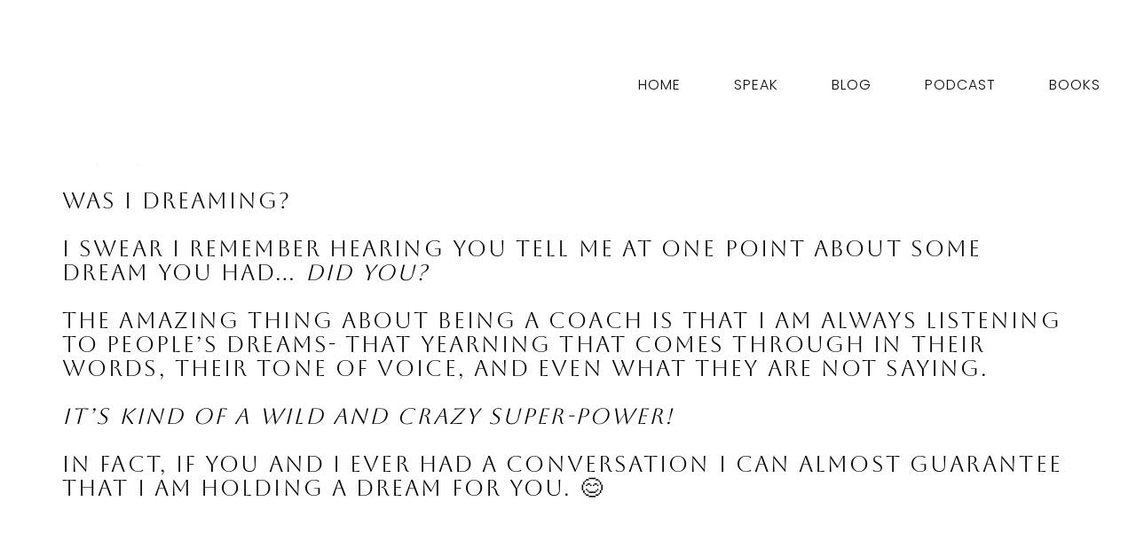

--- FILE ---
content_type: text/html; charset=UTF-8
request_url: https://kate-mckay.com/your-dream-matters/
body_size: 13000
content:
<!DOCTYPE html>
<html lang="en-US">
<head>
	<meta charset="UTF-8" />
	<meta name="viewport" content="width=device-width, initial-scale=1" />
	<link rel="profile" href="http://gmpg.org/xfn/11" />
	<link rel="pingback" href="https://kate-mckay.com/xmlrpc.php" />
	<meta name='robots' content='noindex, nofollow' />

	<!-- This site is optimized with the Yoast SEO plugin v26.7 - https://yoast.com/wordpress/plugins/seo/ -->
	<title>Your Dream Matters - Kate McKay</title>
	<meta property="og:locale" content="en_US" />
	<meta property="og:type" content="article" />
	<meta property="og:title" content="Your Dream Matters - Kate McKay" />
	<meta property="og:description" content="Who is holding your dreams alive? And even more importantly, do you even know what your dreams are?Most people will spend hours on their phone or watching Netflix looking at someone else living out their dreams and spend ZERO time dreaming of their own.Does that sound like you?" />
	<meta property="og:url" content="https://kate-mckay.com/your-dream-matters/" />
	<meta property="og:site_name" content="Kate McKay" />
	<meta property="article:published_time" content="2022-04-04T16:58:02+00:00" />
	<meta property="og:image" content="https://kate-mckay.com/wp-content/uploads/2022/04/marc-olivier-jodoin-TStNU7H4UEE-unsplash.jpg" />
	<meta property="og:image:width" content="2500" />
	<meta property="og:image:height" content="1669" />
	<meta property="og:image:type" content="image/jpeg" />
	<meta name="author" content="Team Collabor8" />
	<meta name="twitter:card" content="summary_large_image" />
	<meta name="twitter:label1" content="Written by" />
	<meta name="twitter:data1" content="Team Collabor8" />
	<meta name="twitter:label2" content="Est. reading time" />
	<meta name="twitter:data2" content="2 minutes" />
	<script type="application/ld+json" class="yoast-schema-graph">{"@context":"https://schema.org","@graph":[{"@type":"Article","@id":"https://kate-mckay.com/your-dream-matters/#article","isPartOf":{"@id":"https://kate-mckay.com/your-dream-matters/"},"author":{"name":"Team Collabor8","@id":"https://kate-mckay.com/#/schema/person/3bac4d1cc13047b9d5024f7ef7df699d"},"headline":"Your Dream Matters","datePublished":"2022-04-04T16:58:02+00:00","mainEntityOfPage":{"@id":"https://kate-mckay.com/your-dream-matters/"},"wordCount":385,"commentCount":0,"publisher":{"@id":"https://kate-mckay.com/#organization"},"image":{"@id":"https://kate-mckay.com/your-dream-matters/#primaryimage"},"thumbnailUrl":"https://kate-mckay.com/wp-content/uploads/2022/04/marc-olivier-jodoin-TStNU7H4UEE-unsplash.jpg","articleSection":["BREAKTHROUGH"],"inLanguage":"en-US","potentialAction":[{"@type":"CommentAction","name":"Comment","target":["https://kate-mckay.com/your-dream-matters/#respond"]}]},{"@type":"WebPage","@id":"https://kate-mckay.com/your-dream-matters/","url":"https://kate-mckay.com/your-dream-matters/","name":"Your Dream Matters - Kate McKay","isPartOf":{"@id":"https://kate-mckay.com/#website"},"primaryImageOfPage":{"@id":"https://kate-mckay.com/your-dream-matters/#primaryimage"},"image":{"@id":"https://kate-mckay.com/your-dream-matters/#primaryimage"},"thumbnailUrl":"https://kate-mckay.com/wp-content/uploads/2022/04/marc-olivier-jodoin-TStNU7H4UEE-unsplash.jpg","datePublished":"2022-04-04T16:58:02+00:00","breadcrumb":{"@id":"https://kate-mckay.com/your-dream-matters/#breadcrumb"},"inLanguage":"en-US","potentialAction":[{"@type":"ReadAction","target":["https://kate-mckay.com/your-dream-matters/"]}]},{"@type":"ImageObject","inLanguage":"en-US","@id":"https://kate-mckay.com/your-dream-matters/#primaryimage","url":"https://kate-mckay.com/wp-content/uploads/2022/04/marc-olivier-jodoin-TStNU7H4UEE-unsplash.jpg","contentUrl":"https://kate-mckay.com/wp-content/uploads/2022/04/marc-olivier-jodoin-TStNU7H4UEE-unsplash.jpg","width":2500,"height":1669,"caption":"exc-624b062c7cbea44f19afeca5"},{"@type":"BreadcrumbList","@id":"https://kate-mckay.com/your-dream-matters/#breadcrumb","itemListElement":[{"@type":"ListItem","position":1,"name":"Home","item":"https://kate-mckay.com/"},{"@type":"ListItem","position":2,"name":"Your Dream Matters"}]},{"@type":"WebSite","@id":"https://kate-mckay.com/#website","url":"https://kate-mckay.com/","name":"Kate McKay","description":"Master The Agility Mindset","publisher":{"@id":"https://kate-mckay.com/#organization"},"potentialAction":[{"@type":"SearchAction","target":{"@type":"EntryPoint","urlTemplate":"https://kate-mckay.com/?s={search_term_string}"},"query-input":{"@type":"PropertyValueSpecification","valueRequired":true,"valueName":"search_term_string"}}],"inLanguage":"en-US"},{"@type":"Organization","@id":"https://kate-mckay.com/#organization","name":"Kate McKay","url":"https://kate-mckay.com/","logo":{"@type":"ImageObject","inLanguage":"en-US","@id":"https://kate-mckay.com/#/schema/logo/image/","url":"https://kate-mckay.com/wp-content/uploads/2025/08/Untitled-design-scaled.png","contentUrl":"https://kate-mckay.com/wp-content/uploads/2025/08/Untitled-design-scaled.png","width":2560,"height":896,"caption":"Kate McKay"},"image":{"@id":"https://kate-mckay.com/#/schema/logo/image/"}},{"@type":"Person","@id":"https://kate-mckay.com/#/schema/person/3bac4d1cc13047b9d5024f7ef7df699d","name":"Team Collabor8","image":{"@type":"ImageObject","inLanguage":"en-US","@id":"https://kate-mckay.com/#/schema/person/image/","url":"https://secure.gravatar.com/avatar/f2a20dd258cc56b46f45576a1876bd4d16f684613ef834647aee273ea22e9004?s=96&d=mm&r=g","contentUrl":"https://secure.gravatar.com/avatar/f2a20dd258cc56b46f45576a1876bd4d16f684613ef834647aee273ea22e9004?s=96&d=mm&r=g","caption":"Team Collabor8"},"url":"https://kate-mckay.com/author/teamcollabor8va-com/"}]}</script>
	<!-- / Yoast SEO plugin. -->


<link rel="alternate" type="application/rss+xml" title="Kate McKay &raquo; Feed" href="https://kate-mckay.com/feed/" />
<link rel="alternate" type="application/rss+xml" title="Kate McKay &raquo; Comments Feed" href="https://kate-mckay.com/comments/feed/" />
<link rel="alternate" type="application/rss+xml" title="Kate McKay &raquo; Your Dream Matters Comments Feed" href="https://kate-mckay.com/your-dream-matters/feed/" />
<link rel="alternate" title="oEmbed (JSON)" type="application/json+oembed" href="https://kate-mckay.com/wp-json/oembed/1.0/embed?url=https%3A%2F%2Fkate-mckay.com%2Fyour-dream-matters%2F" />
<link rel="alternate" title="oEmbed (XML)" type="text/xml+oembed" href="https://kate-mckay.com/wp-json/oembed/1.0/embed?url=https%3A%2F%2Fkate-mckay.com%2Fyour-dream-matters%2F&#038;format=xml" />
<style id='wp-img-auto-sizes-contain-inline-css'>
img:is([sizes=auto i],[sizes^="auto," i]){contain-intrinsic-size:3000px 1500px}
/*# sourceURL=wp-img-auto-sizes-contain-inline-css */
</style>
<link rel='stylesheet' id='hfe-widgets-style-css' href='https://kate-mckay.com/wp-content/plugins/header-footer-elementor/inc/widgets-css/frontend.css?ver=2.8.1' media='all' />
<style id='wp-emoji-styles-inline-css'>

	img.wp-smiley, img.emoji {
		display: inline !important;
		border: none !important;
		box-shadow: none !important;
		height: 1em !important;
		width: 1em !important;
		margin: 0 0.07em !important;
		vertical-align: -0.1em !important;
		background: none !important;
		padding: 0 !important;
	}
/*# sourceURL=wp-emoji-styles-inline-css */
</style>
<link rel='stylesheet' id='wp-block-library-css' href='https://kate-mckay.com/wp-includes/css/dist/block-library/style.min.css?ver=6.9' media='all' />
<style id='classic-theme-styles-inline-css'>
/*! This file is auto-generated */
.wp-block-button__link{color:#fff;background-color:#32373c;border-radius:9999px;box-shadow:none;text-decoration:none;padding:calc(.667em + 2px) calc(1.333em + 2px);font-size:1.125em}.wp-block-file__button{background:#32373c;color:#fff;text-decoration:none}
/*# sourceURL=/wp-includes/css/classic-themes.min.css */
</style>
<link rel='stylesheet' id='wp-components-css' href='https://kate-mckay.com/wp-includes/css/dist/components/style.min.css?ver=6.9' media='all' />
<link rel='stylesheet' id='wp-preferences-css' href='https://kate-mckay.com/wp-includes/css/dist/preferences/style.min.css?ver=6.9' media='all' />
<link rel='stylesheet' id='wp-block-editor-css' href='https://kate-mckay.com/wp-includes/css/dist/block-editor/style.min.css?ver=6.9' media='all' />
<link rel='stylesheet' id='popup-maker-block-library-style-css' href='https://kate-mckay.com/wp-content/plugins/popup-maker/dist/packages/block-library-style.css?ver=dbea705cfafe089d65f1' media='all' />
<style id='global-styles-inline-css'>
:root{--wp--preset--aspect-ratio--square: 1;--wp--preset--aspect-ratio--4-3: 4/3;--wp--preset--aspect-ratio--3-4: 3/4;--wp--preset--aspect-ratio--3-2: 3/2;--wp--preset--aspect-ratio--2-3: 2/3;--wp--preset--aspect-ratio--16-9: 16/9;--wp--preset--aspect-ratio--9-16: 9/16;--wp--preset--color--black: #000000;--wp--preset--color--cyan-bluish-gray: #abb8c3;--wp--preset--color--white: #ffffff;--wp--preset--color--pale-pink: #f78da7;--wp--preset--color--vivid-red: #cf2e2e;--wp--preset--color--luminous-vivid-orange: #ff6900;--wp--preset--color--luminous-vivid-amber: #fcb900;--wp--preset--color--light-green-cyan: #7bdcb5;--wp--preset--color--vivid-green-cyan: #00d084;--wp--preset--color--pale-cyan-blue: #8ed1fc;--wp--preset--color--vivid-cyan-blue: #0693e3;--wp--preset--color--vivid-purple: #9b51e0;--wp--preset--gradient--vivid-cyan-blue-to-vivid-purple: linear-gradient(135deg,rgb(6,147,227) 0%,rgb(155,81,224) 100%);--wp--preset--gradient--light-green-cyan-to-vivid-green-cyan: linear-gradient(135deg,rgb(122,220,180) 0%,rgb(0,208,130) 100%);--wp--preset--gradient--luminous-vivid-amber-to-luminous-vivid-orange: linear-gradient(135deg,rgb(252,185,0) 0%,rgb(255,105,0) 100%);--wp--preset--gradient--luminous-vivid-orange-to-vivid-red: linear-gradient(135deg,rgb(255,105,0) 0%,rgb(207,46,46) 100%);--wp--preset--gradient--very-light-gray-to-cyan-bluish-gray: linear-gradient(135deg,rgb(238,238,238) 0%,rgb(169,184,195) 100%);--wp--preset--gradient--cool-to-warm-spectrum: linear-gradient(135deg,rgb(74,234,220) 0%,rgb(151,120,209) 20%,rgb(207,42,186) 40%,rgb(238,44,130) 60%,rgb(251,105,98) 80%,rgb(254,248,76) 100%);--wp--preset--gradient--blush-light-purple: linear-gradient(135deg,rgb(255,206,236) 0%,rgb(152,150,240) 100%);--wp--preset--gradient--blush-bordeaux: linear-gradient(135deg,rgb(254,205,165) 0%,rgb(254,45,45) 50%,rgb(107,0,62) 100%);--wp--preset--gradient--luminous-dusk: linear-gradient(135deg,rgb(255,203,112) 0%,rgb(199,81,192) 50%,rgb(65,88,208) 100%);--wp--preset--gradient--pale-ocean: linear-gradient(135deg,rgb(255,245,203) 0%,rgb(182,227,212) 50%,rgb(51,167,181) 100%);--wp--preset--gradient--electric-grass: linear-gradient(135deg,rgb(202,248,128) 0%,rgb(113,206,126) 100%);--wp--preset--gradient--midnight: linear-gradient(135deg,rgb(2,3,129) 0%,rgb(40,116,252) 100%);--wp--preset--font-size--small: 13px;--wp--preset--font-size--medium: 20px;--wp--preset--font-size--large: 36px;--wp--preset--font-size--x-large: 42px;--wp--preset--spacing--20: 0.44rem;--wp--preset--spacing--30: 0.67rem;--wp--preset--spacing--40: 1rem;--wp--preset--spacing--50: 1.5rem;--wp--preset--spacing--60: 2.25rem;--wp--preset--spacing--70: 3.38rem;--wp--preset--spacing--80: 5.06rem;--wp--preset--shadow--natural: 6px 6px 9px rgba(0, 0, 0, 0.2);--wp--preset--shadow--deep: 12px 12px 50px rgba(0, 0, 0, 0.4);--wp--preset--shadow--sharp: 6px 6px 0px rgba(0, 0, 0, 0.2);--wp--preset--shadow--outlined: 6px 6px 0px -3px rgb(255, 255, 255), 6px 6px rgb(0, 0, 0);--wp--preset--shadow--crisp: 6px 6px 0px rgb(0, 0, 0);}:where(.is-layout-flex){gap: 0.5em;}:where(.is-layout-grid){gap: 0.5em;}body .is-layout-flex{display: flex;}.is-layout-flex{flex-wrap: wrap;align-items: center;}.is-layout-flex > :is(*, div){margin: 0;}body .is-layout-grid{display: grid;}.is-layout-grid > :is(*, div){margin: 0;}:where(.wp-block-columns.is-layout-flex){gap: 2em;}:where(.wp-block-columns.is-layout-grid){gap: 2em;}:where(.wp-block-post-template.is-layout-flex){gap: 1.25em;}:where(.wp-block-post-template.is-layout-grid){gap: 1.25em;}.has-black-color{color: var(--wp--preset--color--black) !important;}.has-cyan-bluish-gray-color{color: var(--wp--preset--color--cyan-bluish-gray) !important;}.has-white-color{color: var(--wp--preset--color--white) !important;}.has-pale-pink-color{color: var(--wp--preset--color--pale-pink) !important;}.has-vivid-red-color{color: var(--wp--preset--color--vivid-red) !important;}.has-luminous-vivid-orange-color{color: var(--wp--preset--color--luminous-vivid-orange) !important;}.has-luminous-vivid-amber-color{color: var(--wp--preset--color--luminous-vivid-amber) !important;}.has-light-green-cyan-color{color: var(--wp--preset--color--light-green-cyan) !important;}.has-vivid-green-cyan-color{color: var(--wp--preset--color--vivid-green-cyan) !important;}.has-pale-cyan-blue-color{color: var(--wp--preset--color--pale-cyan-blue) !important;}.has-vivid-cyan-blue-color{color: var(--wp--preset--color--vivid-cyan-blue) !important;}.has-vivid-purple-color{color: var(--wp--preset--color--vivid-purple) !important;}.has-black-background-color{background-color: var(--wp--preset--color--black) !important;}.has-cyan-bluish-gray-background-color{background-color: var(--wp--preset--color--cyan-bluish-gray) !important;}.has-white-background-color{background-color: var(--wp--preset--color--white) !important;}.has-pale-pink-background-color{background-color: var(--wp--preset--color--pale-pink) !important;}.has-vivid-red-background-color{background-color: var(--wp--preset--color--vivid-red) !important;}.has-luminous-vivid-orange-background-color{background-color: var(--wp--preset--color--luminous-vivid-orange) !important;}.has-luminous-vivid-amber-background-color{background-color: var(--wp--preset--color--luminous-vivid-amber) !important;}.has-light-green-cyan-background-color{background-color: var(--wp--preset--color--light-green-cyan) !important;}.has-vivid-green-cyan-background-color{background-color: var(--wp--preset--color--vivid-green-cyan) !important;}.has-pale-cyan-blue-background-color{background-color: var(--wp--preset--color--pale-cyan-blue) !important;}.has-vivid-cyan-blue-background-color{background-color: var(--wp--preset--color--vivid-cyan-blue) !important;}.has-vivid-purple-background-color{background-color: var(--wp--preset--color--vivid-purple) !important;}.has-black-border-color{border-color: var(--wp--preset--color--black) !important;}.has-cyan-bluish-gray-border-color{border-color: var(--wp--preset--color--cyan-bluish-gray) !important;}.has-white-border-color{border-color: var(--wp--preset--color--white) !important;}.has-pale-pink-border-color{border-color: var(--wp--preset--color--pale-pink) !important;}.has-vivid-red-border-color{border-color: var(--wp--preset--color--vivid-red) !important;}.has-luminous-vivid-orange-border-color{border-color: var(--wp--preset--color--luminous-vivid-orange) !important;}.has-luminous-vivid-amber-border-color{border-color: var(--wp--preset--color--luminous-vivid-amber) !important;}.has-light-green-cyan-border-color{border-color: var(--wp--preset--color--light-green-cyan) !important;}.has-vivid-green-cyan-border-color{border-color: var(--wp--preset--color--vivid-green-cyan) !important;}.has-pale-cyan-blue-border-color{border-color: var(--wp--preset--color--pale-cyan-blue) !important;}.has-vivid-cyan-blue-border-color{border-color: var(--wp--preset--color--vivid-cyan-blue) !important;}.has-vivid-purple-border-color{border-color: var(--wp--preset--color--vivid-purple) !important;}.has-vivid-cyan-blue-to-vivid-purple-gradient-background{background: var(--wp--preset--gradient--vivid-cyan-blue-to-vivid-purple) !important;}.has-light-green-cyan-to-vivid-green-cyan-gradient-background{background: var(--wp--preset--gradient--light-green-cyan-to-vivid-green-cyan) !important;}.has-luminous-vivid-amber-to-luminous-vivid-orange-gradient-background{background: var(--wp--preset--gradient--luminous-vivid-amber-to-luminous-vivid-orange) !important;}.has-luminous-vivid-orange-to-vivid-red-gradient-background{background: var(--wp--preset--gradient--luminous-vivid-orange-to-vivid-red) !important;}.has-very-light-gray-to-cyan-bluish-gray-gradient-background{background: var(--wp--preset--gradient--very-light-gray-to-cyan-bluish-gray) !important;}.has-cool-to-warm-spectrum-gradient-background{background: var(--wp--preset--gradient--cool-to-warm-spectrum) !important;}.has-blush-light-purple-gradient-background{background: var(--wp--preset--gradient--blush-light-purple) !important;}.has-blush-bordeaux-gradient-background{background: var(--wp--preset--gradient--blush-bordeaux) !important;}.has-luminous-dusk-gradient-background{background: var(--wp--preset--gradient--luminous-dusk) !important;}.has-pale-ocean-gradient-background{background: var(--wp--preset--gradient--pale-ocean) !important;}.has-electric-grass-gradient-background{background: var(--wp--preset--gradient--electric-grass) !important;}.has-midnight-gradient-background{background: var(--wp--preset--gradient--midnight) !important;}.has-small-font-size{font-size: var(--wp--preset--font-size--small) !important;}.has-medium-font-size{font-size: var(--wp--preset--font-size--medium) !important;}.has-large-font-size{font-size: var(--wp--preset--font-size--large) !important;}.has-x-large-font-size{font-size: var(--wp--preset--font-size--x-large) !important;}
:where(.wp-block-post-template.is-layout-flex){gap: 1.25em;}:where(.wp-block-post-template.is-layout-grid){gap: 1.25em;}
:where(.wp-block-term-template.is-layout-flex){gap: 1.25em;}:where(.wp-block-term-template.is-layout-grid){gap: 1.25em;}
:where(.wp-block-columns.is-layout-flex){gap: 2em;}:where(.wp-block-columns.is-layout-grid){gap: 2em;}
:root :where(.wp-block-pullquote){font-size: 1.5em;line-height: 1.6;}
/*# sourceURL=global-styles-inline-css */
</style>
<link rel='stylesheet' id='inf-font-awesome-css' href='https://kate-mckay.com/wp-content/plugins/blog-designer-pack/assets/css/font-awesome.min.css?ver=4.0.8' media='all' />
<link rel='stylesheet' id='owl-carousel-css' href='https://kate-mckay.com/wp-content/plugins/blog-designer-pack/assets/css/owl.carousel.min.css?ver=4.0.8' media='all' />
<link rel='stylesheet' id='bdpp-public-style-css' href='https://kate-mckay.com/wp-content/plugins/blog-designer-pack/assets/css/bdpp-public.min.css?ver=4.0.8' media='all' />
<link rel='stylesheet' id='contact-form-7-css' href='https://kate-mckay.com/wp-content/plugins/contact-form-7/includes/css/styles.css?ver=6.1.4' media='all' />
<link rel='stylesheet' id='iml_owl_carousel-css' href='https://kate-mckay.com/wp-content/plugins/indeed-my-logos/files/css/owl.carousel.css?ver=6.9' media='all' />
<link rel='stylesheet' id='iml_font-awesome-css' href='https://kate-mckay.com/wp-content/plugins/indeed-my-logos/files/css/font-awesome.min.css' media='all' />
<link rel='stylesheet' id='iml_style_front_end-css' href='https://kate-mckay.com/wp-content/plugins/indeed-my-logos/files/css/style-front_end.css' media='all' />
<link rel='stylesheet' id='elementor-icons-css' href='https://kate-mckay.com/wp-content/plugins/elementor/assets/lib/eicons/css/elementor-icons.min.css?ver=5.45.0' media='all' />
<link rel='stylesheet' id='elementor-frontend-css' href='https://kate-mckay.com/wp-content/uploads/elementor/css/custom-frontend.min.css?ver=1768849362' media='all' />
<link rel='stylesheet' id='elementor-post-5-css' href='https://kate-mckay.com/wp-content/uploads/elementor/css/post-5.css?ver=1768849362' media='all' />
<link rel='stylesheet' id='hfe-style-css' href='https://kate-mckay.com/wp-content/plugins/header-footer-elementor/assets/css/header-footer-elementor.css?ver=2.8.1' media='all' />
<link rel='stylesheet' id='elementor-post-20-css' href='https://kate-mckay.com/wp-content/uploads/elementor/css/post-20.css?ver=1768849362' media='all' />
<link rel='stylesheet' id='elementor-post-33-css' href='https://kate-mckay.com/wp-content/uploads/elementor/css/post-33.css?ver=1768849362' media='all' />
<link rel='stylesheet' id='hello-elementor-css' href='https://kate-mckay.com/wp-content/themes/hello-elementor/style.min.css?ver=3.1.1' media='all' />
<link rel='stylesheet' id='hello-elementor-theme-style-css' href='https://kate-mckay.com/wp-content/themes/hello-elementor/theme.min.css?ver=3.1.1' media='all' />
<link rel='stylesheet' id='hello-elementor-header-footer-css' href='https://kate-mckay.com/wp-content/themes/hello-elementor/header-footer.min.css?ver=3.1.1' media='all' />
<link rel='stylesheet' id='hfe-elementor-icons-css' href='https://kate-mckay.com/wp-content/plugins/elementor/assets/lib/eicons/css/elementor-icons.min.css?ver=5.34.0' media='all' />
<link rel='stylesheet' id='hfe-icons-list-css' href='https://kate-mckay.com/wp-content/plugins/elementor/assets/css/widget-icon-list.min.css?ver=3.24.3' media='all' />
<link rel='stylesheet' id='hfe-social-icons-css' href='https://kate-mckay.com/wp-content/plugins/elementor/assets/css/widget-social-icons.min.css?ver=3.24.0' media='all' />
<link rel='stylesheet' id='hfe-social-share-icons-brands-css' href='https://kate-mckay.com/wp-content/plugins/elementor/assets/lib/font-awesome/css/brands.css?ver=5.15.3' media='all' />
<link rel='stylesheet' id='hfe-social-share-icons-fontawesome-css' href='https://kate-mckay.com/wp-content/plugins/elementor/assets/lib/font-awesome/css/fontawesome.css?ver=5.15.3' media='all' />
<link rel='stylesheet' id='hfe-nav-menu-icons-css' href='https://kate-mckay.com/wp-content/plugins/elementor/assets/lib/font-awesome/css/solid.css?ver=5.15.3' media='all' />
<link rel='stylesheet' id='ekit-widget-styles-css' href='https://kate-mckay.com/wp-content/plugins/elementskit-lite/widgets/init/assets/css/widget-styles.css?ver=3.7.8' media='all' />
<link rel='stylesheet' id='ekit-responsive-css' href='https://kate-mckay.com/wp-content/plugins/elementskit-lite/widgets/init/assets/css/responsive.css?ver=3.7.8' media='all' />
<link rel='stylesheet' id='bootstrap-css' href='https://kate-mckay.com/wp-content/plugins/theme-builder-for-elementor/assets/css/bootstrap.css?ver=1.2.5' media='all' />
<link rel='stylesheet' id='elementor-gf-local-opensans-css' href='https://kate-mckay.com/wp-content/uploads/elementor/google-fonts/css/opensans.css?ver=1754383627' media='all' />
<link rel='stylesheet' id='elementor-gf-local-aboreto-css' href='https://kate-mckay.com/wp-content/uploads/elementor/google-fonts/css/aboreto.css?ver=1754383627' media='all' />
<link rel='stylesheet' id='elementor-gf-local-playfairdisplay-css' href='https://kate-mckay.com/wp-content/uploads/elementor/google-fonts/css/playfairdisplay.css?ver=1754383633' media='all' />
<link rel='stylesheet' id='elementor-gf-local-poppins-css' href='https://kate-mckay.com/wp-content/uploads/elementor/google-fonts/css/poppins.css?ver=1754383638' media='all' />
<link rel='stylesheet' id='elementor-icons-shared-0-css' href='https://kate-mckay.com/wp-content/plugins/elementor/assets/lib/font-awesome/css/fontawesome.min.css?ver=5.15.3' media='all' />
<link rel='stylesheet' id='elementor-icons-fa-solid-css' href='https://kate-mckay.com/wp-content/plugins/elementor/assets/lib/font-awesome/css/solid.min.css?ver=5.15.3' media='all' />
<link rel='stylesheet' id='elementor-icons-fa-regular-css' href='https://kate-mckay.com/wp-content/plugins/elementor/assets/lib/font-awesome/css/regular.min.css?ver=5.15.3' media='all' />
<link rel='stylesheet' id='elementor-icons-ekiticons-css' href='https://kate-mckay.com/wp-content/plugins/elementskit-lite/modules/elementskit-icon-pack/assets/css/ekiticons.css?ver=3.7.8' media='all' />
<link rel='stylesheet' id='elementor-icons-fa-brands-css' href='https://kate-mckay.com/wp-content/plugins/elementor/assets/lib/font-awesome/css/brands.min.css?ver=5.15.3' media='all' />
<script src="https://kate-mckay.com/wp-includes/js/jquery/jquery.min.js?ver=3.7.1" id="jquery-core-js"></script>
<script src="https://kate-mckay.com/wp-includes/js/jquery/jquery-migrate.min.js?ver=3.4.1" id="jquery-migrate-js"></script>
<script id="jquery-js-after">
!function($){"use strict";$(document).ready(function(){$(this).scrollTop()>100&&$(".hfe-scroll-to-top-wrap").removeClass("hfe-scroll-to-top-hide"),$(window).scroll(function(){$(this).scrollTop()<100?$(".hfe-scroll-to-top-wrap").fadeOut(300):$(".hfe-scroll-to-top-wrap").fadeIn(300)}),$(".hfe-scroll-to-top-wrap").on("click",function(){$("html, body").animate({scrollTop:0},300);return!1})})}(jQuery);
!function($){'use strict';$(document).ready(function(){var bar=$('.hfe-reading-progress-bar');if(!bar.length)return;$(window).on('scroll',function(){var s=$(window).scrollTop(),d=$(document).height()-$(window).height(),p=d? s/d*100:0;bar.css('width',p+'%')});});}(jQuery);
//# sourceURL=jquery-js-after
</script>
<script src="https://kate-mckay.com/wp-content/plugins/indeed-my-logos/files/js/owl.carousel.js" id="iml_owl_carousel-js"></script>
<script src="https://kate-mckay.com/wp-content/plugins/indeed-my-logos/files/js/isotope.pkgd.min.js" id="iml_jquery_isotope-js"></script>
<script src="https://kate-mckay.com/wp-content/plugins/indeed-my-logos/files/js/public.js" id="indeed-my-logos-js-js"></script>
<link rel="https://api.w.org/" href="https://kate-mckay.com/wp-json/" /><link rel="alternate" title="JSON" type="application/json" href="https://kate-mckay.com/wp-json/wp/v2/posts/2383" /><link rel="EditURI" type="application/rsd+xml" title="RSD" href="https://kate-mckay.com/xmlrpc.php?rsd" />

<link rel='shortlink' href='https://kate-mckay.com/?p=2383' />
<meta name="cdp-version" content="1.5.0" />		<style type="text/css">.pp-podcast {opacity: 0;}</style>
		<meta name="description" content="Who is holding your dreams alive? And even more importantly, do you even know what your dreams are?Most people will spend hours on their phone or watching Netflix looking at someone else living out their dreams and spend ZERO time dreaming of their own.Does that sound like you?">
<meta name="generator" content="Elementor 3.34.1; features: additional_custom_breakpoints; settings: css_print_method-external, google_font-enabled, font_display-auto">
			<style>
				.e-con.e-parent:nth-of-type(n+4):not(.e-lazyloaded):not(.e-no-lazyload),
				.e-con.e-parent:nth-of-type(n+4):not(.e-lazyloaded):not(.e-no-lazyload) * {
					background-image: none !important;
				}
				@media screen and (max-height: 1024px) {
					.e-con.e-parent:nth-of-type(n+3):not(.e-lazyloaded):not(.e-no-lazyload),
					.e-con.e-parent:nth-of-type(n+3):not(.e-lazyloaded):not(.e-no-lazyload) * {
						background-image: none !important;
					}
				}
				@media screen and (max-height: 640px) {
					.e-con.e-parent:nth-of-type(n+2):not(.e-lazyloaded):not(.e-no-lazyload),
					.e-con.e-parent:nth-of-type(n+2):not(.e-lazyloaded):not(.e-no-lazyload) * {
						background-image: none !important;
					}
				}
			</style>
			<link rel="icon" href="https://kate-mckay.com/wp-content/uploads/2022/09/logo-kate-1-1.png" sizes="32x32" />
<link rel="icon" href="https://kate-mckay.com/wp-content/uploads/2022/09/logo-kate-1-1.png" sizes="192x192" />
<link rel="apple-touch-icon" href="https://kate-mckay.com/wp-content/uploads/2022/09/logo-kate-1-1.png" />
<meta name="msapplication-TileImage" content="https://kate-mckay.com/wp-content/uploads/2022/09/logo-kate-1-1.png" />
</head>

<body class="wp-singular post-template-default single single-post postid-2383 single-format-standard wp-custom-logo wp-theme-hello-elementor ehf-header ehf-footer ehf-template-hello-elementor ehf-stylesheet-hello-elementor elementor-default elementor-kit-5">
<div id="page" class="hfeed site">

		<header id="masthead" itemscope="itemscope" itemtype="https://schema.org/WPHeader">
			<p class="main-title bhf-hidden" itemprop="headline"><a href="https://kate-mckay.com" title="Kate McKay" rel="home">Kate McKay</a></p>
					<div data-elementor-type="wp-post" data-elementor-id="20" class="elementor elementor-20">
						<section class="elementor-section elementor-top-section elementor-element elementor-element-8ad1efa elementor-section-content-middle top-header elementor-section-boxed elementor-section-height-default elementor-section-height-default" data-id="8ad1efa" data-element_type="section">
						<div class="elementor-container elementor-column-gap-default">
					<div class="elementor-column elementor-col-50 elementor-top-column elementor-element elementor-element-994b14d" data-id="994b14d" data-element_type="column">
			<div class="elementor-widget-wrap">
							</div>
		</div>
				<div class="elementor-column elementor-col-50 elementor-top-column elementor-element elementor-element-f943a75" data-id="f943a75" data-element_type="column">
			<div class="elementor-widget-wrap elementor-element-populated">
						<div class="elementor-element elementor-element-4283b1b hfe-nav-menu__align-right menu-right-head hfe-submenu-icon-arrow hfe-submenu-animation-none hfe-link-redirect-child hfe-nav-menu__breakpoint-tablet elementor-widget elementor-widget-navigation-menu" data-id="4283b1b" data-element_type="widget" data-settings="{&quot;padding_horizontal_menu_item&quot;:{&quot;unit&quot;:&quot;px&quot;,&quot;size&quot;:30,&quot;sizes&quot;:[]},&quot;padding_vertical_menu_item&quot;:{&quot;unit&quot;:&quot;px&quot;,&quot;size&quot;:16,&quot;sizes&quot;:[]},&quot;padding_horizontal_menu_item_laptop&quot;:{&quot;unit&quot;:&quot;px&quot;,&quot;size&quot;:&quot;&quot;,&quot;sizes&quot;:[]},&quot;padding_horizontal_menu_item_tablet&quot;:{&quot;unit&quot;:&quot;px&quot;,&quot;size&quot;:&quot;&quot;,&quot;sizes&quot;:[]},&quot;padding_horizontal_menu_item_mobile&quot;:{&quot;unit&quot;:&quot;px&quot;,&quot;size&quot;:&quot;&quot;,&quot;sizes&quot;:[]},&quot;padding_vertical_menu_item_laptop&quot;:{&quot;unit&quot;:&quot;px&quot;,&quot;size&quot;:&quot;&quot;,&quot;sizes&quot;:[]},&quot;padding_vertical_menu_item_tablet&quot;:{&quot;unit&quot;:&quot;px&quot;,&quot;size&quot;:&quot;&quot;,&quot;sizes&quot;:[]},&quot;padding_vertical_menu_item_mobile&quot;:{&quot;unit&quot;:&quot;px&quot;,&quot;size&quot;:&quot;&quot;,&quot;sizes&quot;:[]},&quot;menu_space_between&quot;:{&quot;unit&quot;:&quot;px&quot;,&quot;size&quot;:&quot;&quot;,&quot;sizes&quot;:[]},&quot;menu_space_between_laptop&quot;:{&quot;unit&quot;:&quot;px&quot;,&quot;size&quot;:&quot;&quot;,&quot;sizes&quot;:[]},&quot;menu_space_between_tablet&quot;:{&quot;unit&quot;:&quot;px&quot;,&quot;size&quot;:&quot;&quot;,&quot;sizes&quot;:[]},&quot;menu_space_between_mobile&quot;:{&quot;unit&quot;:&quot;px&quot;,&quot;size&quot;:&quot;&quot;,&quot;sizes&quot;:[]},&quot;menu_row_space&quot;:{&quot;unit&quot;:&quot;px&quot;,&quot;size&quot;:&quot;&quot;,&quot;sizes&quot;:[]},&quot;menu_row_space_laptop&quot;:{&quot;unit&quot;:&quot;px&quot;,&quot;size&quot;:&quot;&quot;,&quot;sizes&quot;:[]},&quot;menu_row_space_tablet&quot;:{&quot;unit&quot;:&quot;px&quot;,&quot;size&quot;:&quot;&quot;,&quot;sizes&quot;:[]},&quot;menu_row_space_mobile&quot;:{&quot;unit&quot;:&quot;px&quot;,&quot;size&quot;:&quot;&quot;,&quot;sizes&quot;:[]},&quot;dropdown_border_radius&quot;:{&quot;unit&quot;:&quot;px&quot;,&quot;top&quot;:&quot;&quot;,&quot;right&quot;:&quot;&quot;,&quot;bottom&quot;:&quot;&quot;,&quot;left&quot;:&quot;&quot;,&quot;isLinked&quot;:true},&quot;dropdown_border_radius_laptop&quot;:{&quot;unit&quot;:&quot;px&quot;,&quot;top&quot;:&quot;&quot;,&quot;right&quot;:&quot;&quot;,&quot;bottom&quot;:&quot;&quot;,&quot;left&quot;:&quot;&quot;,&quot;isLinked&quot;:true},&quot;dropdown_border_radius_tablet&quot;:{&quot;unit&quot;:&quot;px&quot;,&quot;top&quot;:&quot;&quot;,&quot;right&quot;:&quot;&quot;,&quot;bottom&quot;:&quot;&quot;,&quot;left&quot;:&quot;&quot;,&quot;isLinked&quot;:true},&quot;dropdown_border_radius_mobile&quot;:{&quot;unit&quot;:&quot;px&quot;,&quot;top&quot;:&quot;&quot;,&quot;right&quot;:&quot;&quot;,&quot;bottom&quot;:&quot;&quot;,&quot;left&quot;:&quot;&quot;,&quot;isLinked&quot;:true},&quot;width_dropdown_item&quot;:{&quot;unit&quot;:&quot;px&quot;,&quot;size&quot;:&quot;220&quot;,&quot;sizes&quot;:[]},&quot;width_dropdown_item_laptop&quot;:{&quot;unit&quot;:&quot;px&quot;,&quot;size&quot;:&quot;&quot;,&quot;sizes&quot;:[]},&quot;width_dropdown_item_tablet&quot;:{&quot;unit&quot;:&quot;px&quot;,&quot;size&quot;:&quot;&quot;,&quot;sizes&quot;:[]},&quot;width_dropdown_item_mobile&quot;:{&quot;unit&quot;:&quot;px&quot;,&quot;size&quot;:&quot;&quot;,&quot;sizes&quot;:[]},&quot;padding_horizontal_dropdown_item&quot;:{&quot;unit&quot;:&quot;px&quot;,&quot;size&quot;:&quot;&quot;,&quot;sizes&quot;:[]},&quot;padding_horizontal_dropdown_item_laptop&quot;:{&quot;unit&quot;:&quot;px&quot;,&quot;size&quot;:&quot;&quot;,&quot;sizes&quot;:[]},&quot;padding_horizontal_dropdown_item_tablet&quot;:{&quot;unit&quot;:&quot;px&quot;,&quot;size&quot;:&quot;&quot;,&quot;sizes&quot;:[]},&quot;padding_horizontal_dropdown_item_mobile&quot;:{&quot;unit&quot;:&quot;px&quot;,&quot;size&quot;:&quot;&quot;,&quot;sizes&quot;:[]},&quot;padding_vertical_dropdown_item&quot;:{&quot;unit&quot;:&quot;px&quot;,&quot;size&quot;:15,&quot;sizes&quot;:[]},&quot;padding_vertical_dropdown_item_laptop&quot;:{&quot;unit&quot;:&quot;px&quot;,&quot;size&quot;:&quot;&quot;,&quot;sizes&quot;:[]},&quot;padding_vertical_dropdown_item_tablet&quot;:{&quot;unit&quot;:&quot;px&quot;,&quot;size&quot;:&quot;&quot;,&quot;sizes&quot;:[]},&quot;padding_vertical_dropdown_item_mobile&quot;:{&quot;unit&quot;:&quot;px&quot;,&quot;size&quot;:&quot;&quot;,&quot;sizes&quot;:[]},&quot;distance_from_menu&quot;:{&quot;unit&quot;:&quot;px&quot;,&quot;size&quot;:&quot;&quot;,&quot;sizes&quot;:[]},&quot;distance_from_menu_laptop&quot;:{&quot;unit&quot;:&quot;px&quot;,&quot;size&quot;:&quot;&quot;,&quot;sizes&quot;:[]},&quot;distance_from_menu_tablet&quot;:{&quot;unit&quot;:&quot;px&quot;,&quot;size&quot;:&quot;&quot;,&quot;sizes&quot;:[]},&quot;distance_from_menu_mobile&quot;:{&quot;unit&quot;:&quot;px&quot;,&quot;size&quot;:&quot;&quot;,&quot;sizes&quot;:[]},&quot;toggle_size&quot;:{&quot;unit&quot;:&quot;px&quot;,&quot;size&quot;:&quot;&quot;,&quot;sizes&quot;:[]},&quot;toggle_size_laptop&quot;:{&quot;unit&quot;:&quot;px&quot;,&quot;size&quot;:&quot;&quot;,&quot;sizes&quot;:[]},&quot;toggle_size_tablet&quot;:{&quot;unit&quot;:&quot;px&quot;,&quot;size&quot;:&quot;&quot;,&quot;sizes&quot;:[]},&quot;toggle_size_mobile&quot;:{&quot;unit&quot;:&quot;px&quot;,&quot;size&quot;:&quot;&quot;,&quot;sizes&quot;:[]},&quot;toggle_border_width&quot;:{&quot;unit&quot;:&quot;px&quot;,&quot;size&quot;:&quot;&quot;,&quot;sizes&quot;:[]},&quot;toggle_border_width_laptop&quot;:{&quot;unit&quot;:&quot;px&quot;,&quot;size&quot;:&quot;&quot;,&quot;sizes&quot;:[]},&quot;toggle_border_width_tablet&quot;:{&quot;unit&quot;:&quot;px&quot;,&quot;size&quot;:&quot;&quot;,&quot;sizes&quot;:[]},&quot;toggle_border_width_mobile&quot;:{&quot;unit&quot;:&quot;px&quot;,&quot;size&quot;:&quot;&quot;,&quot;sizes&quot;:[]},&quot;toggle_border_radius&quot;:{&quot;unit&quot;:&quot;px&quot;,&quot;size&quot;:&quot;&quot;,&quot;sizes&quot;:[]},&quot;toggle_border_radius_laptop&quot;:{&quot;unit&quot;:&quot;px&quot;,&quot;size&quot;:&quot;&quot;,&quot;sizes&quot;:[]},&quot;toggle_border_radius_tablet&quot;:{&quot;unit&quot;:&quot;px&quot;,&quot;size&quot;:&quot;&quot;,&quot;sizes&quot;:[]},&quot;toggle_border_radius_mobile&quot;:{&quot;unit&quot;:&quot;px&quot;,&quot;size&quot;:&quot;&quot;,&quot;sizes&quot;:[]}}" data-widget_type="navigation-menu.default">
				<div class="elementor-widget-container">
								<div class="hfe-nav-menu hfe-layout-horizontal hfe-nav-menu-layout horizontal hfe-pointer__none" data-layout="horizontal">
				<div role="button" class="hfe-nav-menu__toggle elementor-clickable" tabindex="0" aria-label="Menu Toggle">
					<span class="screen-reader-text">Menu</span>
					<div class="hfe-nav-menu-icon">
						<i aria-hidden="true"  class="fas fa-align-justify"></i>					</div>
				</div>
				<nav class="hfe-nav-menu__layout-horizontal hfe-nav-menu__submenu-arrow" data-toggle-icon="&lt;i aria-hidden=&quot;true&quot; tabindex=&quot;0&quot; class=&quot;fas fa-align-justify&quot;&gt;&lt;/i&gt;" data-close-icon="&lt;i aria-hidden=&quot;true&quot; tabindex=&quot;0&quot; class=&quot;far fa-window-close&quot;&gt;&lt;/i&gt;" data-full-width="yes">
					<ul id="menu-1-4283b1b" class="hfe-nav-menu"><li id="menu-item-26" class="menu-item menu-item-type-post_type menu-item-object-page menu-item-home parent hfe-creative-menu"><a href="https://kate-mckay.com/" class = "hfe-menu-item">Home</a></li>
<li id="menu-item-3711" class="menu-item menu-item-type-post_type menu-item-object-page parent hfe-creative-menu"><a href="https://kate-mckay.com/speak/" class = "hfe-menu-item">Speak</a></li>
<li id="menu-item-2643" class="menu-item menu-item-type-post_type menu-item-object-page parent hfe-creative-menu"><a href="https://kate-mckay.com/blog/" class = "hfe-menu-item">Blog</a></li>
<li id="menu-item-2229" class="menu-item menu-item-type-post_type menu-item-object-page parent hfe-creative-menu"><a href="https://kate-mckay.com/podcast/" class = "hfe-menu-item">Podcast</a></li>
<li id="menu-item-23" class="menu-item menu-item-type-post_type menu-item-object-page parent hfe-creative-menu"><a href="https://kate-mckay.com/book/" class = "hfe-menu-item">Books</a></li>
</ul> 
				</nav>
			</div>
							</div>
				</div>
					</div>
		</div>
					</div>
		</section>
				</div>
				</header>

	
<main id="content" class="site-main post-2383 post type-post status-publish format-standard has-post-thumbnail hentry category-breakthrough">

			<div class="page-header">
			<h1 class="entry-title">Your Dream Matters</h1>		</div>
	
	<div class="page-content">
		<p class="" style="white-space:pre-wrap;">Was I dreaming?</p>
<p class="" data-rte-preserve-empty="true" style="white-space:pre-wrap;">
<p class="" style="white-space:pre-wrap;">I swear I remember hearing you tell me at one point about some dream you had&#8230; <strong><em>Did you?</em></strong></p>
<p class="" data-rte-preserve-empty="true" style="white-space:pre-wrap;">
<p class="" style="white-space:pre-wrap;">The amazing thing about being a coach is that I am always listening to people’s dreams- that yearning that comes through in their words, their tone of voice, and even what they are not saying.</p>
<p class="" data-rte-preserve-empty="true" style="white-space:pre-wrap;">
<p class="" style="white-space:pre-wrap;"><strong><em>It&#8217;s kind of a wild and crazy super-power!</em></strong></p>
<p class="" data-rte-preserve-empty="true" style="white-space:pre-wrap;">
<p class="" style="white-space:pre-wrap;">In fact, if you and I ever had a conversation I can almost guarantee that I am holding a dream for you. 😊</p>
<div
        class="
          image-block-outer-wrapper
          layout-caption-below
          design-layout-inline
          combination-animation-none
          individual-animation-none
          individual-text-animation-none
        "
        data-test="image-block-inline-outer-wrapper"
    ></p>
<figure
            class="
              sqs-block-image-figure
              intrinsic
            "
            style="max-width:6016px;"
        ></p>
<div
              
              
              class="image-block-wrapper"
              data-animation-role="image"
              
  

          ></p>
<div class="sqs-image-shape-container-element
              
          
        
              has-aspect-ratio
            " style="
                position: relative;
                
                  padding-bottom:66.75531768798828%;
                
                overflow: hidden;
              "
              ></p>
<p>                  <noscript><img decoding="async" src="https://images.squarespace-cdn.com/content/v1/5f47b6555f44e01a650c35a5/04f373c7-4d6b-4887-848e-7433874dfdc7/marc-olivier-jodoin-TStNU7H4UEE-unsplash.jpg" alt="" /></noscript><img decoding="async" class="thumb-image" src="https://images.squarespace-cdn.com/content/v1/5f47b6555f44e01a650c35a5/04f373c7-4d6b-4887-848e-7433874dfdc7/marc-olivier-jodoin-TStNU7H4UEE-unsplash.jpg" data-image="https://images.squarespace-cdn.com/content/v1/5f47b6555f44e01a650c35a5/04f373c7-4d6b-4887-848e-7433874dfdc7/marc-olivier-jodoin-TStNU7H4UEE-unsplash.jpg" data-image-dimensions="6016x4016" data-image-focal-point="0.5,0.5" alt="" data-load="false" data-image-id="624b0b69b43b6e2dbb2f1280" data-type="image" /></p></div>
</p></div>
</figure></div>
<p class="" style="white-space:pre-wrap;">I remember when my dear friend Kathy was diagnosed with cancer and was giving a valiant effort to do all she could to LIVE, I asked her one day while we sipped tea: <strong><em>“Kath, am I still holding that dream for you that you are going to South America to help the people there with their eye care so that you can save peoples vision and help those that don’t have the resources to get the care they need?”</em></strong> Her response was a resolute <strong><em>“Yes!”</em></strong></p>
<p class="" data-rte-preserve-empty="true" style="white-space:pre-wrap;">
<p class="" style="white-space:pre-wrap;">And you better believe I held that dream for her through her dying day and still continue to carry that dream and passion for my dear friend through the donation I make through Doctors Without Borders. Because <strong>her dream matters,</strong> darn it. <strong>She mattered.</strong></p>
<p class="" style="white-space:pre-wrap;"><strong>And so does yours.</strong></p>
<p class="" style="white-space:pre-wrap;">
<p class="" style="white-space:pre-wrap;">Who is holding your dreams alive? And even more importantly, <strong>do you even know what your dreams are?</strong></p>
<p class="" style="white-space:pre-wrap;">
<p class="" style="white-space:pre-wrap;">Most people will spend hours on their phone or watching Netflix looking at someone else living out their dreams and spend ZERO time dreaming of their own.</p>
<div
        class="
          image-block-outer-wrapper
          layout-caption-below
          design-layout-inline
          combination-animation-none
          individual-animation-none
          individual-text-animation-none
        "
        data-test="image-block-inline-outer-wrapper"
    ></p>
<figure
            class="
              sqs-block-image-figure
              intrinsic
            "
            style="max-width:2500px;"
        ></p>
<div
              
              
              class="image-block-wrapper"
              data-animation-role="image"
              
  

          ></p>
<div class="sqs-image-shape-container-element
              
          
        
              has-aspect-ratio
            " style="
                position: relative;
                
                  padding-bottom:66.68000030517578%;
                
                overflow: hidden;
              "
              ></p>
<p>                  <noscript><img decoding="async" src="https://images.squarespace-cdn.com/content/v1/5f47b6555f44e01a650c35a5/1649091454474-KQVLNPS2VXJRDUAA80XN/unsplash-image-PpYOQgsZDM4.jpg" alt="" /></noscript><img decoding="async" class="thumb-image" src="https://images.squarespace-cdn.com/content/v1/5f47b6555f44e01a650c35a5/1649091454474-KQVLNPS2VXJRDUAA80XN/unsplash-image-PpYOQgsZDM4.jpg" data-image="https://images.squarespace-cdn.com/content/v1/5f47b6555f44e01a650c35a5/1649091454474-KQVLNPS2VXJRDUAA80XN/unsplash-image-PpYOQgsZDM4.jpg" data-image-dimensions="2500x1667" data-image-focal-point="0.5,0.5" alt="" data-load="false" data-image-id="624b237e65d3355654709a54" data-type="image" /></p></div>
</p></div>
</figure></div>
<p class="" style="white-space:pre-wrap;"><strong>Does that sound like you?</strong></p>
<p class="" style="white-space:pre-wrap;">
<p class="" style="white-space:pre-wrap;">If so, I am here to help.</p>
<p class="" data-rte-preserve-empty="true" style="white-space:pre-wrap;">
<p class="" style="white-space:pre-wrap;">I have opportunities to offer you so you can&nbsp;<strong>start taking action to live more fully into the life you know your heart desires</strong>.&nbsp;New programs coming soon!</p>
<p class="" style="white-space:pre-wrap;">&nbsp;</p>
<p class="" style="white-space:pre-wrap;"><strong>I want to hold that dream for you.</strong>&nbsp;And if necessary, nudge, cajole and humor you to its fruition. It is my life’s passion; it is my DREAM and I am speaking it into you.</p>
<p class="" style="white-space:pre-wrap;">&nbsp;</p>
<h1 style="white-space:pre-wrap;"><strong>Your time is now. Don’t let your dreams die within you. The world needs what you have to give.</strong></h1>
<p class="" style="white-space:pre-wrap;">&nbsp;</p>
<p class="" style="white-space:pre-wrap;">I am here cheering you on&#8230;</p>
<div
        class="
          image-block-outer-wrapper
          layout-caption-below
          design-layout-inline
          combination-animation-none
          individual-animation-none
          individual-text-animation-none
        "
        data-test="image-block-inline-outer-wrapper"
    ></p>
<figure
            class="
              sqs-block-image-figure
              intrinsic
            "
            style="max-width:2366px;"
        ></p>
<div
              
              
              class="image-block-wrapper"
              data-animation-role="image"
              
  

          ></p>
<div class="sqs-image-shape-container-element
              
          
        
              has-aspect-ratio
            " style="
                position: relative;
                
                  padding-bottom:32.755706787109375%;
                
                overflow: hidden;
              "
              ></p>
<p>                  <noscript><img decoding="async" src="https://images.squarespace-cdn.com/content/v1/5f47b6555f44e01a650c35a5/06ce2dd0-1e0d-4331-9a23-989bac6248aa/New+Kate+McKay+Logo.png" alt="" /></noscript><img decoding="async" class="thumb-image" src="https://images.squarespace-cdn.com/content/v1/5f47b6555f44e01a650c35a5/06ce2dd0-1e0d-4331-9a23-989bac6248aa/New+Kate+McKay+Logo.png" data-image="https://images.squarespace-cdn.com/content/v1/5f47b6555f44e01a650c35a5/06ce2dd0-1e0d-4331-9a23-989bac6248aa/New+Kate+McKay+Logo.png" data-image-dimensions="2366x775" data-image-focal-point="0.5,0.5" alt="" data-load="false" data-image-id="624b062c7cbea44f19afeca3" data-type="image" /></p></div>
</p></div>
</figure></div>
<p>&nbsp;</p>
<p class="" style="white-space:pre-wrap;"><strong>High-Performance Coach</strong></p>
<div
  class="sqs-block-button-container sqs-block-button-container--left"
  data-animation-role="button"
  data-alignment="left"
  data-button-size="large"
  data-button-type="secondary"
><br />
  <a
    href="https://calendly.com/katemckay/strategic-call-with-kate-mckay"
    class="sqs-block-button-element--large sqs-button-element--secondary sqs-block-button-element"
    
  ><br />
    Book a Strategic Call<br />
  </a>
</div>

		
			</div>

	<section id="comments" class="comments-area">

	
		<div id="respond" class="comment-respond">
		<h2 id="reply-title" class="comment-reply-title">Leave a Reply <small><a rel="nofollow" id="cancel-comment-reply-link" href="/your-dream-matters/#respond" style="display:none;">Cancel reply</a></small></h2><form action="https://kate-mckay.com/wp-comments-post.php" method="post" id="commentform" class="comment-form"><p class="comment-notes"><span id="email-notes">Your email address will not be published.</span> <span class="required-field-message">Required fields are marked <span class="required">*</span></span></p><p class="comment-form-comment"><label for="comment">Comment <span class="required">*</span></label> <textarea id="comment" name="comment" cols="45" rows="8" maxlength="65525" required></textarea></p><p class="comment-form-author"><label for="author">Name <span class="required">*</span></label> <input id="author" name="author" type="text" value="" size="30" maxlength="245" autocomplete="name" required /></p>
<p class="comment-form-email"><label for="email">Email <span class="required">*</span></label> <input id="email" name="email" type="email" value="" size="30" maxlength="100" aria-describedby="email-notes" autocomplete="email" required /></p>
<p class="comment-form-url"><label for="url">Website</label> <input id="url" name="url" type="url" value="" size="30" maxlength="200" autocomplete="url" /></p>
<p class="comment-form-cookies-consent"><input id="wp-comment-cookies-consent" name="wp-comment-cookies-consent" type="checkbox" value="yes" /> <label for="wp-comment-cookies-consent">Save my name, email, and website in this browser for the next time I comment.</label></p>
<p class="form-submit"><input name="submit" type="submit" id="submit" class="submit" value="Post Comment" /> <input type='hidden' name='comment_post_ID' value='2383' id='comment_post_ID' />
<input type='hidden' name='comment_parent' id='comment_parent' value='0' />
</p></form>	</div><!-- #respond -->
	
</section>

</main>

	
		<footer itemtype="https://schema.org/WPFooter" itemscope="itemscope" id="colophon" role="contentinfo">
			<div class='footer-width-fixer'>		<div data-elementor-type="wp-post" data-elementor-id="33" class="elementor elementor-33">
						<section class="elementor-section elementor-top-section elementor-element elementor-element-badf408 elementor-section-full_width elementor-section-height-default elementor-section-height-default" data-id="badf408" data-element_type="section">
						<div class="elementor-container elementor-column-gap-no">
					<div class="elementor-column elementor-col-25 elementor-top-column elementor-element elementor-element-9f8b368" data-id="9f8b368" data-element_type="column">
			<div class="elementor-widget-wrap elementor-element-populated">
						<div class="elementor-element elementor-element-e6c6073 elementor-widget elementor-widget-image" data-id="e6c6073" data-element_type="widget" data-widget_type="image.default">
				<div class="elementor-widget-container">
															<img width="1080" height="1080" src="https://kate-mckay.com/wp-content/uploads/2022/09/KATEE-1.png" class="attachment-full size-full wp-image-5419" alt="" srcset="https://kate-mckay.com/wp-content/uploads/2022/09/KATEE-1.png 1080w, https://kate-mckay.com/wp-content/uploads/2022/09/KATEE-1-300x300.png 300w, https://kate-mckay.com/wp-content/uploads/2022/09/KATEE-1-1024x1024.png 1024w, https://kate-mckay.com/wp-content/uploads/2022/09/KATEE-1-150x150.png 150w, https://kate-mckay.com/wp-content/uploads/2022/09/KATEE-1-768x768.png 768w" sizes="(max-width: 1080px) 100vw, 1080px" />															</div>
				</div>
					</div>
		</div>
				<div class="elementor-column elementor-col-25 elementor-top-column elementor-element elementor-element-15edd08" data-id="15edd08" data-element_type="column">
			<div class="elementor-widget-wrap elementor-element-populated">
						<div class="elementor-element elementor-element-2ecac37 elementor-widget elementor-widget-image" data-id="2ecac37" data-element_type="widget" data-widget_type="image.default">
				<div class="elementor-widget-container">
															<img width="1080" height="1080" src="https://kate-mckay.com/wp-content/uploads/2022/09/kate-1.png" class="attachment-full size-full wp-image-4141" alt="" srcset="https://kate-mckay.com/wp-content/uploads/2022/09/kate-1.png 1080w, https://kate-mckay.com/wp-content/uploads/2022/09/kate-1-300x300.png 300w, https://kate-mckay.com/wp-content/uploads/2022/09/kate-1-1024x1024.png 1024w, https://kate-mckay.com/wp-content/uploads/2022/09/kate-1-150x150.png 150w, https://kate-mckay.com/wp-content/uploads/2022/09/kate-1-768x768.png 768w" sizes="(max-width: 1080px) 100vw, 1080px" />															</div>
				</div>
					</div>
		</div>
				<div class="elementor-column elementor-col-25 elementor-top-column elementor-element elementor-element-dd682d8" data-id="dd682d8" data-element_type="column">
			<div class="elementor-widget-wrap elementor-element-populated">
						<div class="elementor-element elementor-element-a120e13 elementor-widget elementor-widget-image" data-id="a120e13" data-element_type="widget" data-widget_type="image.default">
				<div class="elementor-widget-container">
															<img width="1024" height="1024" src="https://kate-mckay.com/wp-content/uploads/2022/09/Untitled-design-1-2.png" class="attachment-full size-full wp-image-6075" alt="" srcset="https://kate-mckay.com/wp-content/uploads/2022/09/Untitled-design-1-2.png 1024w, https://kate-mckay.com/wp-content/uploads/2022/09/Untitled-design-1-2-300x300.png 300w, https://kate-mckay.com/wp-content/uploads/2022/09/Untitled-design-1-2-150x150.png 150w, https://kate-mckay.com/wp-content/uploads/2022/09/Untitled-design-1-2-768x768.png 768w" sizes="(max-width: 1024px) 100vw, 1024px" />															</div>
				</div>
					</div>
		</div>
				<div class="elementor-column elementor-col-25 elementor-top-column elementor-element elementor-element-5da7358" data-id="5da7358" data-element_type="column">
			<div class="elementor-widget-wrap elementor-element-populated">
						<div class="elementor-element elementor-element-54a7f92 elementor-widget elementor-widget-image" data-id="54a7f92" data-element_type="widget" data-widget_type="image.default">
				<div class="elementor-widget-container">
															<img width="1080" height="1080" src="https://kate-mckay.com/wp-content/uploads/2022/09/kate-3.png" class="attachment-full size-full wp-image-4143" alt="" srcset="https://kate-mckay.com/wp-content/uploads/2022/09/kate-3.png 1080w, https://kate-mckay.com/wp-content/uploads/2022/09/kate-3-300x300.png 300w, https://kate-mckay.com/wp-content/uploads/2022/09/kate-3-1024x1024.png 1024w, https://kate-mckay.com/wp-content/uploads/2022/09/kate-3-150x150.png 150w, https://kate-mckay.com/wp-content/uploads/2022/09/kate-3-768x768.png 768w" sizes="(max-width: 1080px) 100vw, 1080px" />															</div>
				</div>
					</div>
		</div>
					</div>
		</section>
				<section class="elementor-section elementor-top-section elementor-element elementor-element-d341945 footer-outer elementor-section-boxed elementor-section-height-default elementor-section-height-default" data-id="d341945" data-element_type="section" data-settings="{&quot;background_background&quot;:&quot;classic&quot;}">
						<div class="elementor-container elementor-column-gap-default">
					<div class="elementor-column elementor-col-33 elementor-top-column elementor-element elementor-element-1fc9a3b" data-id="1fc9a3b" data-element_type="column">
			<div class="elementor-widget-wrap">
							</div>
		</div>
				<div class="elementor-column elementor-col-33 elementor-top-column elementor-element elementor-element-1593c11" data-id="1593c11" data-element_type="column">
			<div class="elementor-widget-wrap elementor-element-populated">
						<section class="elementor-section elementor-inner-section elementor-element elementor-element-65d672e elementor-section-full_width footer-social-media elementor-section-height-default elementor-section-height-default" data-id="65d672e" data-element_type="section">
						<div class="elementor-container elementor-column-gap-default">
					<div class="elementor-column elementor-col-100 elementor-inner-column elementor-element elementor-element-13b4ca3" data-id="13b4ca3" data-element_type="column">
			<div class="elementor-widget-wrap elementor-element-populated">
						<div class="elementor-element elementor-element-6accb03 elementor-widget elementor-widget-elementskit-social-media" data-id="6accb03" data-element_type="widget" data-widget_type="elementskit-social-media.default">
				<div class="elementor-widget-container">
					<div class="ekit-wid-con" >			 <ul class="ekit_social_media">
														<li class="elementor-repeater-item-0958ea5">
					    <a
						href="https://www.facebook.com/iamkatemckay/" target="_blank" aria-label="Facebook" class="facebook" >
							
							<i aria-hidden="true" class="icon icon-facebook"></i>
                                                                                                            </a>
                    </li>
                    														<li class="elementor-repeater-item-b1f1896">
					    <a
						href="https://twitter.com/Katemckay18" target="_blank" aria-label="Twitter" class="twitter" >
							
							<i aria-hidden="true" class="icon icon-twitter"></i>
                                                                                                            </a>
                    </li>
                    														<li class="elementor-repeater-item-0020d17">
					    <a
						href="https://www.youtube.com/user/katesmckay" target="_blank" aria-label="Youtube" class="youtube" >
							
							<i aria-hidden="true" class="fab fa-youtube"></i>
                                                                                                            </a>
                    </li>
                    														<li class="elementor-repeater-item-08f8a16">
					    <a
						href="https://www.linkedin.com/in/katemckaycoach/" target="_blank" aria-label="LinkedIn" class="linkedin" >
							
							<i aria-hidden="true" class="icon icon-linkedin"></i>
                                                                                                            </a>
                    </li>
                    							</ul>
		</div>				</div>
				</div>
					</div>
		</div>
					</div>
		</section>
				<section class="elementor-section elementor-inner-section elementor-element elementor-element-c9e64e5 elementor-section-full_width copy-right-txt elementor-section-height-default elementor-section-height-default" data-id="c9e64e5" data-element_type="section">
						<div class="elementor-container elementor-column-gap-default">
					<div class="elementor-column elementor-col-100 elementor-inner-column elementor-element elementor-element-f80bba4" data-id="f80bba4" data-element_type="column">
			<div class="elementor-widget-wrap elementor-element-populated">
						<div class="elementor-element elementor-element-9a25526 font-aktiv copy-right-copy elementor-widget elementor-widget-text-editor" data-id="9a25526" data-element_type="widget" data-widget_type="text-editor.default">
				<div class="elementor-widget-container">
									<p>© COPYRIGHT 2024 Siena Strategy Partners LLC</p>								</div>
				</div>
					</div>
		</div>
					</div>
		</section>
					</div>
		</div>
				<div class="elementor-column elementor-col-33 elementor-top-column elementor-element elementor-element-e6eee15" data-id="e6eee15" data-element_type="column">
			<div class="elementor-widget-wrap">
							</div>
		</div>
					</div>
		</section>
				</div>
		</div>		</footer>
	</div><!-- #page -->
<script type="speculationrules">
{"prefetch":[{"source":"document","where":{"and":[{"href_matches":"/*"},{"not":{"href_matches":["/wp-*.php","/wp-admin/*","/wp-content/uploads/*","/wp-content/*","/wp-content/plugins/*","/wp-content/themes/hello-elementor/*","/*\\?(.+)"]}},{"not":{"selector_matches":"a[rel~=\"nofollow\"]"}},{"not":{"selector_matches":".no-prefetch, .no-prefetch a"}}]},"eagerness":"conservative"}]}
</script>
		<style type="text/css"></style>
					<script>
				const lazyloadRunObserver = () => {
					const lazyloadBackgrounds = document.querySelectorAll( `.e-con.e-parent:not(.e-lazyloaded)` );
					const lazyloadBackgroundObserver = new IntersectionObserver( ( entries ) => {
						entries.forEach( ( entry ) => {
							if ( entry.isIntersecting ) {
								let lazyloadBackground = entry.target;
								if( lazyloadBackground ) {
									lazyloadBackground.classList.add( 'e-lazyloaded' );
								}
								lazyloadBackgroundObserver.unobserve( entry.target );
							}
						});
					}, { rootMargin: '200px 0px 200px 0px' } );
					lazyloadBackgrounds.forEach( ( lazyloadBackground ) => {
						lazyloadBackgroundObserver.observe( lazyloadBackground );
					} );
				};
				const events = [
					'DOMContentLoaded',
					'elementor/lazyload/observe',
				];
				events.forEach( ( event ) => {
					document.addEventListener( event, lazyloadRunObserver );
				} );
			</script>
			<script src="https://kate-mckay.com/wp-includes/js/dist/hooks.min.js?ver=dd5603f07f9220ed27f1" id="wp-hooks-js"></script>
<script src="https://kate-mckay.com/wp-includes/js/dist/i18n.min.js?ver=c26c3dc7bed366793375" id="wp-i18n-js"></script>
<script id="wp-i18n-js-after">
wp.i18n.setLocaleData( { 'text direction\u0004ltr': [ 'ltr' ] } );
//# sourceURL=wp-i18n-js-after
</script>
<script src="https://kate-mckay.com/wp-content/plugins/contact-form-7/includes/swv/js/index.js?ver=6.1.4" id="swv-js"></script>
<script id="contact-form-7-js-before">
var wpcf7 = {
    "api": {
        "root": "https:\/\/kate-mckay.com\/wp-json\/",
        "namespace": "contact-form-7\/v1"
    },
    "cached": 1
};
//# sourceURL=contact-form-7-js-before
</script>
<script src="https://kate-mckay.com/wp-content/plugins/contact-form-7/includes/js/index.js?ver=6.1.4" id="contact-form-7-js"></script>
<script src="https://kate-mckay.com/wp-content/themes/hello-elementor/assets/js/hello-frontend.min.js?ver=3.1.1" id="hello-theme-frontend-js"></script>
<script src="https://kate-mckay.com/wp-content/plugins/elementskit-lite/libs/framework/assets/js/frontend-script.js?ver=3.7.8" id="elementskit-framework-js-frontend-js"></script>
<script id="elementskit-framework-js-frontend-js-after">
		var elementskit = {
			resturl: 'https://kate-mckay.com/wp-json/elementskit/v1/',
		}

		
//# sourceURL=elementskit-framework-js-frontend-js-after
</script>
<script src="https://kate-mckay.com/wp-content/plugins/elementskit-lite/widgets/init/assets/js/widget-scripts.js?ver=3.7.8" id="ekit-widget-scripts-js"></script>
<script src="https://kate-mckay.com/wp-content/plugins/header-footer-elementor/inc/js/frontend.js?ver=2.8.1" id="hfe-frontend-js-js"></script>
<script src="https://kate-mckay.com/wp-content/plugins/elementor/assets/js/webpack.runtime.min.js?ver=3.34.1" id="elementor-webpack-runtime-js"></script>
<script src="https://kate-mckay.com/wp-content/plugins/elementor/assets/js/frontend-modules.min.js?ver=3.34.1" id="elementor-frontend-modules-js"></script>
<script src="https://kate-mckay.com/wp-includes/js/jquery/ui/core.min.js?ver=1.13.3" id="jquery-ui-core-js"></script>
<script id="elementor-frontend-js-before">
var elementorFrontendConfig = {"environmentMode":{"edit":false,"wpPreview":false,"isScriptDebug":false},"i18n":{"shareOnFacebook":"Share on Facebook","shareOnTwitter":"Share on Twitter","pinIt":"Pin it","download":"Download","downloadImage":"Download image","fullscreen":"Fullscreen","zoom":"Zoom","share":"Share","playVideo":"Play Video","previous":"Previous","next":"Next","close":"Close","a11yCarouselPrevSlideMessage":"Previous slide","a11yCarouselNextSlideMessage":"Next slide","a11yCarouselFirstSlideMessage":"This is the first slide","a11yCarouselLastSlideMessage":"This is the last slide","a11yCarouselPaginationBulletMessage":"Go to slide"},"is_rtl":false,"breakpoints":{"xs":0,"sm":480,"md":768,"lg":1025,"xl":1440,"xxl":1600},"responsive":{"breakpoints":{"mobile":{"label":"Mobile Portrait","value":767,"default_value":767,"direction":"max","is_enabled":true},"mobile_extra":{"label":"Mobile Landscape","value":880,"default_value":880,"direction":"max","is_enabled":false},"tablet":{"label":"Tablet Portrait","value":1024,"default_value":1024,"direction":"max","is_enabled":true},"tablet_extra":{"label":"Tablet Landscape","value":1200,"default_value":1200,"direction":"max","is_enabled":false},"laptop":{"label":"Laptop","value":1600,"default_value":1366,"direction":"max","is_enabled":true},"widescreen":{"label":"Widescreen","value":2400,"default_value":2400,"direction":"min","is_enabled":false}},"hasCustomBreakpoints":true},"version":"3.34.1","is_static":false,"experimentalFeatures":{"additional_custom_breakpoints":true,"hello-theme-header-footer":true,"home_screen":true,"global_classes_should_enforce_capabilities":true,"e_variables":true,"cloud-library":true,"e_opt_in_v4_page":true,"e_interactions":true,"import-export-customization":true},"urls":{"assets":"https:\/\/kate-mckay.com\/wp-content\/plugins\/elementor\/assets\/","ajaxurl":"https:\/\/kate-mckay.com\/wp-admin\/admin-ajax.php","uploadUrl":"https:\/\/kate-mckay.com\/wp-content\/uploads"},"nonces":{"floatingButtonsClickTracking":"8cb24bb589"},"swiperClass":"swiper","settings":{"page":[],"editorPreferences":[]},"kit":{"active_breakpoints":["viewport_mobile","viewport_tablet","viewport_laptop"],"viewport_laptop":1600,"global_image_lightbox":"yes","lightbox_enable_counter":"yes","lightbox_enable_fullscreen":"yes","lightbox_enable_zoom":"yes","lightbox_enable_share":"yes","lightbox_title_src":"title","lightbox_description_src":"description","hello_header_logo_type":"logo","hello_header_menu_layout":"horizontal","hello_footer_logo_type":"logo"},"post":{"id":2383,"title":"Your%20Dream%20Matters%20-%20Kate%20McKay","excerpt":"<p class=\"\">Who is holding your dreams alive? And even more importantly, <strong>do you even know what your dreams are?<\/strong><\/p><p class=\"\">Most people will spend hours on their phone or watching Netflix looking at someone else living out their dreams and spend ZERO time dreaming of their own.<\/p><p class=\"\"><strong>Does that sound like you?<\/strong><\/p>","featuredImage":"https:\/\/kate-mckay.com\/wp-content\/uploads\/2022\/04\/marc-olivier-jodoin-TStNU7H4UEE-unsplash-1024x684.jpg"}};
//# sourceURL=elementor-frontend-js-before
</script>
<script src="https://kate-mckay.com/wp-content/plugins/elementor/assets/js/frontend.min.js?ver=3.34.1" id="elementor-frontend-js"></script>
<script src="https://kate-mckay.com/wp-includes/js/comment-reply.min.js?ver=6.9" id="comment-reply-js" async data-wp-strategy="async" fetchpriority="low"></script>
<script src="https://kate-mckay.com/wp-content/plugins/elementskit-lite/widgets/init/assets/js/animate-circle.min.js?ver=3.7.8" id="animate-circle-js"></script>
<script id="elementskit-elementor-js-extra">
var ekit_config = {"ajaxurl":"https://kate-mckay.com/wp-admin/admin-ajax.php","nonce":"40a4fafefc"};
//# sourceURL=elementskit-elementor-js-extra
</script>
<script src="https://kate-mckay.com/wp-content/plugins/elementskit-lite/widgets/init/assets/js/elementor.js?ver=3.7.8" id="elementskit-elementor-js"></script>
<script id="wp-emoji-settings" type="application/json">
{"baseUrl":"https://s.w.org/images/core/emoji/17.0.2/72x72/","ext":".png","svgUrl":"https://s.w.org/images/core/emoji/17.0.2/svg/","svgExt":".svg","source":{"concatemoji":"https://kate-mckay.com/wp-includes/js/wp-emoji-release.min.js?ver=6.9"}}
</script>
<script type="module">
/*! This file is auto-generated */
const a=JSON.parse(document.getElementById("wp-emoji-settings").textContent),o=(window._wpemojiSettings=a,"wpEmojiSettingsSupports"),s=["flag","emoji"];function i(e){try{var t={supportTests:e,timestamp:(new Date).valueOf()};sessionStorage.setItem(o,JSON.stringify(t))}catch(e){}}function c(e,t,n){e.clearRect(0,0,e.canvas.width,e.canvas.height),e.fillText(t,0,0);t=new Uint32Array(e.getImageData(0,0,e.canvas.width,e.canvas.height).data);e.clearRect(0,0,e.canvas.width,e.canvas.height),e.fillText(n,0,0);const a=new Uint32Array(e.getImageData(0,0,e.canvas.width,e.canvas.height).data);return t.every((e,t)=>e===a[t])}function p(e,t){e.clearRect(0,0,e.canvas.width,e.canvas.height),e.fillText(t,0,0);var n=e.getImageData(16,16,1,1);for(let e=0;e<n.data.length;e++)if(0!==n.data[e])return!1;return!0}function u(e,t,n,a){switch(t){case"flag":return n(e,"\ud83c\udff3\ufe0f\u200d\u26a7\ufe0f","\ud83c\udff3\ufe0f\u200b\u26a7\ufe0f")?!1:!n(e,"\ud83c\udde8\ud83c\uddf6","\ud83c\udde8\u200b\ud83c\uddf6")&&!n(e,"\ud83c\udff4\udb40\udc67\udb40\udc62\udb40\udc65\udb40\udc6e\udb40\udc67\udb40\udc7f","\ud83c\udff4\u200b\udb40\udc67\u200b\udb40\udc62\u200b\udb40\udc65\u200b\udb40\udc6e\u200b\udb40\udc67\u200b\udb40\udc7f");case"emoji":return!a(e,"\ud83e\u1fac8")}return!1}function f(e,t,n,a){let r;const o=(r="undefined"!=typeof WorkerGlobalScope&&self instanceof WorkerGlobalScope?new OffscreenCanvas(300,150):document.createElement("canvas")).getContext("2d",{willReadFrequently:!0}),s=(o.textBaseline="top",o.font="600 32px Arial",{});return e.forEach(e=>{s[e]=t(o,e,n,a)}),s}function r(e){var t=document.createElement("script");t.src=e,t.defer=!0,document.head.appendChild(t)}a.supports={everything:!0,everythingExceptFlag:!0},new Promise(t=>{let n=function(){try{var e=JSON.parse(sessionStorage.getItem(o));if("object"==typeof e&&"number"==typeof e.timestamp&&(new Date).valueOf()<e.timestamp+604800&&"object"==typeof e.supportTests)return e.supportTests}catch(e){}return null}();if(!n){if("undefined"!=typeof Worker&&"undefined"!=typeof OffscreenCanvas&&"undefined"!=typeof URL&&URL.createObjectURL&&"undefined"!=typeof Blob)try{var e="postMessage("+f.toString()+"("+[JSON.stringify(s),u.toString(),c.toString(),p.toString()].join(",")+"));",a=new Blob([e],{type:"text/javascript"});const r=new Worker(URL.createObjectURL(a),{name:"wpTestEmojiSupports"});return void(r.onmessage=e=>{i(n=e.data),r.terminate(),t(n)})}catch(e){}i(n=f(s,u,c,p))}t(n)}).then(e=>{for(const n in e)a.supports[n]=e[n],a.supports.everything=a.supports.everything&&a.supports[n],"flag"!==n&&(a.supports.everythingExceptFlag=a.supports.everythingExceptFlag&&a.supports[n]);var t;a.supports.everythingExceptFlag=a.supports.everythingExceptFlag&&!a.supports.flag,a.supports.everything||((t=a.source||{}).concatemoji?r(t.concatemoji):t.wpemoji&&t.twemoji&&(r(t.twemoji),r(t.wpemoji)))});
//# sourceURL=https://kate-mckay.com/wp-includes/js/wp-emoji-loader.min.js
</script>

		</body>
</html> 


--- FILE ---
content_type: text/css
request_url: https://kate-mckay.com/wp-content/uploads/elementor/css/post-5.css?ver=1768849362
body_size: 592
content:
.elementor-kit-5{--e-global-color-primary:#6EC1E4;--e-global-color-secondary:#54595F;--e-global-color-text:#7A7A7A;--e-global-color-accent:#61CE70;--e-global-typography-primary-font-family:"Open Sans";--e-global-typography-primary-font-size:25px;--e-global-typography-primary-font-weight:200;--e-global-typography-primary-text-transform:none;--e-global-typography-primary-font-style:normal;--e-global-typography-primary-line-height:49px;--e-global-typography-primary-letter-spacing:1.5px;--e-global-typography-primary-word-spacing:8px;--e-global-typography-secondary-font-weight:300;--e-global-typography-text-font-size:18px;--e-global-typography-text-font-weight:300;--e-global-typography-accent-font-weight:400;color:#000000;font-family:"Aboreto", Sans-serif;font-size:10px;font-weight:200;font-style:normal;line-height:27px;letter-spacing:0.1px;}.elementor-kit-5 button,.elementor-kit-5 input[type="button"],.elementor-kit-5 input[type="submit"],.elementor-kit-5 .elementor-button{background-color:#2F2E2D;font-family:"Poppins", Sans-serif;font-size:16px;font-weight:500;letter-spacing:1px;border-radius:0px 0px 0px 0px;padding:24px 33px 24px 33px;}.elementor-kit-5 button:hover,.elementor-kit-5 button:focus,.elementor-kit-5 input[type="button"]:hover,.elementor-kit-5 input[type="button"]:focus,.elementor-kit-5 input[type="submit"]:hover,.elementor-kit-5 input[type="submit"]:focus,.elementor-kit-5 .elementor-button:hover,.elementor-kit-5 .elementor-button:focus{background-color:#2F2E2D;}.elementor-kit-5 p{margin-block-end:0px;}.elementor-kit-5 a{color:#000000;font-family:"Playfair Display", Sans-serif;font-size:25px;font-weight:normal;line-height:1px;letter-spacing:-1.9px;}.elementor-kit-5 h1{color:#000000;font-family:"Open Sans", Sans-serif;font-size:1px;font-weight:200;text-transform:none;font-style:normal;text-decoration:none;line-height:23px;letter-spacing:7.2px;word-spacing:0px;}.elementor-kit-5 h2{color:#000000;font-size:40px;font-weight:200;line-height:45px;letter-spacing:1.4px;}.elementor-kit-5 h3{color:#000000;font-size:1px;font-weight:200;line-height:1px;letter-spacing:-0.2px;}.elementor-kit-5 h4{color:#000000;font-size:1px;text-transform:none;}.elementor-kit-5 h5{color:#000000;}.elementor-kit-5 h6{color:#000000;text-transform:none;}.elementor-kit-5 img{border-radius:0px 0px 0px 0px;}.elementor-section.elementor-section-boxed > .elementor-container{max-width:1140px;}.e-con{--container-max-width:1140px;}.elementor-widget:not(:last-child){margin-block-end:20px;}.elementor-element{--widgets-spacing:20px 20px;--widgets-spacing-row:20px;--widgets-spacing-column:20px;}{}h2.entry-title{display:var(--page-title-display);}.site-header .site-branding{flex-direction:column;align-items:stretch;}.site-header{padding-inline-end:0px;padding-inline-start:0px;}.site-header .site-branding .site-logo img{width:0px;max-width:0px;}.site-header .site-navigation .menu li{font-size:21px;}.site-footer .site-branding{flex-direction:column;align-items:stretch;}@media(max-width:1600px){.elementor-kit-5{font-size:25px;letter-spacing:2.1px;}}@media(max-width:1024px){.elementor-section.elementor-section-boxed > .elementor-container{max-width:1024px;}.e-con{--container-max-width:1024px;}}@media(max-width:767px){.elementor-kit-5 p{margin-block-end:0px;}.elementor-kit-5 h1{font-size:16px;letter-spacing:4.4px;}.elementor-kit-5 h2{letter-spacing:10px;}.elementor-section.elementor-section-boxed > .elementor-container{max-width:600px;}.e-con{--container-max-width:600px;}.site-footer .site-branding{gap:0px;}}

--- FILE ---
content_type: text/css
request_url: https://kate-mckay.com/wp-content/uploads/elementor/css/post-20.css?ver=1768849362
body_size: 797
content:
.elementor-20 .elementor-element.elementor-element-8ad1efa > .elementor-container > .elementor-column > .elementor-widget-wrap{align-content:center;align-items:center;}.elementor-20 .elementor-element.elementor-element-8ad1efa > .elementor-container{max-width:1550px;}.elementor-20 .elementor-element.elementor-element-8ad1efa{padding:45px 0px 20px 0px;}.elementor-widget-navigation-menu .menu-item a.hfe-menu-item.elementor-button{background-color:var( --e-global-color-accent );font-weight:var( --e-global-typography-accent-font-weight );}.elementor-widget-navigation-menu .menu-item a.hfe-menu-item.elementor-button:hover{background-color:var( --e-global-color-accent );}.elementor-widget-navigation-menu a.hfe-menu-item, .elementor-widget-navigation-menu a.hfe-sub-menu-item{font-family:var( --e-global-typography-primary-font-family ), Sans-serif;font-size:var( --e-global-typography-primary-font-size );font-weight:var( --e-global-typography-primary-font-weight );text-transform:var( --e-global-typography-primary-text-transform );font-style:var( --e-global-typography-primary-font-style );line-height:var( --e-global-typography-primary-line-height );letter-spacing:var( --e-global-typography-primary-letter-spacing );word-spacing:var( --e-global-typography-primary-word-spacing );}.elementor-widget-navigation-menu .menu-item a.hfe-menu-item, .elementor-widget-navigation-menu .sub-menu a.hfe-sub-menu-item{color:var( --e-global-color-text );}.elementor-widget-navigation-menu .menu-item a.hfe-menu-item:hover,
								.elementor-widget-navigation-menu .sub-menu a.hfe-sub-menu-item:hover,
								.elementor-widget-navigation-menu .menu-item.current-menu-item a.hfe-menu-item,
								.elementor-widget-navigation-menu .menu-item a.hfe-menu-item.highlighted,
								.elementor-widget-navigation-menu .menu-item a.hfe-menu-item:focus{color:var( --e-global-color-accent );}.elementor-widget-navigation-menu .hfe-nav-menu-layout:not(.hfe-pointer__framed) .menu-item.parent a.hfe-menu-item:before,
								.elementor-widget-navigation-menu .hfe-nav-menu-layout:not(.hfe-pointer__framed) .menu-item.parent a.hfe-menu-item:after{background-color:var( --e-global-color-accent );}.elementor-widget-navigation-menu .hfe-nav-menu-layout:not(.hfe-pointer__framed) .menu-item.parent .sub-menu .hfe-has-submenu-container a:after{background-color:var( --e-global-color-accent );}.elementor-widget-navigation-menu .hfe-pointer__framed .menu-item.parent a.hfe-menu-item:before,
								.elementor-widget-navigation-menu .hfe-pointer__framed .menu-item.parent a.hfe-menu-item:after{border-color:var( --e-global-color-accent );}
							.elementor-widget-navigation-menu .sub-menu li a.hfe-sub-menu-item,
							.elementor-widget-navigation-menu nav.hfe-dropdown li a.hfe-sub-menu-item,
							.elementor-widget-navigation-menu nav.hfe-dropdown li a.hfe-menu-item,
							.elementor-widget-navigation-menu nav.hfe-dropdown-expandible li a.hfe-menu-item,
							.elementor-widget-navigation-menu nav.hfe-dropdown-expandible li a.hfe-sub-menu-item{font-weight:var( --e-global-typography-accent-font-weight );}.elementor-20 .elementor-element.elementor-element-4283b1b .menu-item a.hfe-menu-item{padding-left:30px;padding-right:30px;}.elementor-20 .elementor-element.elementor-element-4283b1b .menu-item a.hfe-sub-menu-item{padding-left:calc( 30px + 20px );padding-right:30px;}.elementor-20 .elementor-element.elementor-element-4283b1b .hfe-nav-menu__layout-vertical .menu-item ul ul a.hfe-sub-menu-item{padding-left:calc( 30px + 40px );padding-right:30px;}.elementor-20 .elementor-element.elementor-element-4283b1b .hfe-nav-menu__layout-vertical .menu-item ul ul ul a.hfe-sub-menu-item{padding-left:calc( 30px + 60px );padding-right:30px;}.elementor-20 .elementor-element.elementor-element-4283b1b .hfe-nav-menu__layout-vertical .menu-item ul ul ul ul a.hfe-sub-menu-item{padding-left:calc( 30px + 80px );padding-right:30px;}.elementor-20 .elementor-element.elementor-element-4283b1b .menu-item a.hfe-menu-item, .elementor-20 .elementor-element.elementor-element-4283b1b .menu-item a.hfe-sub-menu-item{padding-top:16px;padding-bottom:16px;}.elementor-20 .elementor-element.elementor-element-4283b1b ul.sub-menu{width:220px;}.elementor-20 .elementor-element.elementor-element-4283b1b .sub-menu a.hfe-sub-menu-item,
						 .elementor-20 .elementor-element.elementor-element-4283b1b nav.hfe-dropdown li a.hfe-menu-item,
						 .elementor-20 .elementor-element.elementor-element-4283b1b nav.hfe-dropdown li a.hfe-sub-menu-item,
						 .elementor-20 .elementor-element.elementor-element-4283b1b nav.hfe-dropdown-expandible li a.hfe-menu-item,
						 .elementor-20 .elementor-element.elementor-element-4283b1b nav.hfe-dropdown-expandible li a.hfe-sub-menu-item{padding-top:15px;padding-bottom:15px;}.elementor-20 .elementor-element.elementor-element-4283b1b .hfe-nav-menu__toggle{margin:0 auto;}.elementor-20 .elementor-element.elementor-element-4283b1b a.hfe-menu-item, .elementor-20 .elementor-element.elementor-element-4283b1b a.hfe-sub-menu-item{font-family:"Poppins", Sans-serif;font-size:16px;font-weight:300;text-transform:uppercase;letter-spacing:1px;}.elementor-20 .elementor-element.elementor-element-4283b1b .menu-item a.hfe-menu-item, .elementor-20 .elementor-element.elementor-element-4283b1b .sub-menu a.hfe-sub-menu-item{color:#0D0D0D;}.elementor-20 .elementor-element.elementor-element-4283b1b .menu-item a.hfe-menu-item:hover,
								.elementor-20 .elementor-element.elementor-element-4283b1b .sub-menu a.hfe-sub-menu-item:hover,
								.elementor-20 .elementor-element.elementor-element-4283b1b .menu-item.current-menu-item a.hfe-menu-item,
								.elementor-20 .elementor-element.elementor-element-4283b1b .menu-item a.hfe-menu-item.highlighted,
								.elementor-20 .elementor-element.elementor-element-4283b1b .menu-item a.hfe-menu-item:focus{color:#A17307;}.elementor-20 .elementor-element.elementor-element-4283b1b .menu-item.current-menu-item a.hfe-menu-item,
								.elementor-20 .elementor-element.elementor-element-4283b1b .menu-item.current-menu-ancestor a.hfe-menu-item{color:#A17307;}.elementor-20 .elementor-element.elementor-element-4283b1b .sub-menu,
								.elementor-20 .elementor-element.elementor-element-4283b1b nav.hfe-dropdown,
								.elementor-20 .elementor-element.elementor-element-4283b1b nav.hfe-dropdown-expandible,
								.elementor-20 .elementor-element.elementor-element-4283b1b nav.hfe-dropdown .menu-item a.hfe-menu-item,
								.elementor-20 .elementor-element.elementor-element-4283b1b nav.hfe-dropdown .menu-item a.hfe-sub-menu-item{background-color:#fff;}.elementor-20 .elementor-element.elementor-element-4283b1b .sub-menu li.menu-item:not(:last-child),
						.elementor-20 .elementor-element.elementor-element-4283b1b nav.hfe-dropdown li.menu-item:not(:last-child),
						.elementor-20 .elementor-element.elementor-element-4283b1b nav.hfe-dropdown-expandible li.menu-item:not(:last-child){border-bottom-style:solid;border-bottom-color:#c4c4c4;border-bottom-width:1px;}@media(min-width:768px){.elementor-20 .elementor-element.elementor-element-994b14d{width:22.883%;}.elementor-20 .elementor-element.elementor-element-f943a75{width:77.117%;}}@media(max-width:1600px){.elementor-20 .elementor-element.elementor-element-8ad1efa > .elementor-container{max-width:1400px;}.elementor-widget-navigation-menu a.hfe-menu-item, .elementor-widget-navigation-menu a.hfe-sub-menu-item{font-size:var( --e-global-typography-primary-font-size );line-height:var( --e-global-typography-primary-line-height );letter-spacing:var( --e-global-typography-primary-letter-spacing );word-spacing:var( --e-global-typography-primary-word-spacing );}}@media(max-width:1024px){.elementor-20 .elementor-element.elementor-element-8ad1efa{padding:12px 0px 12px 0px;}.elementor-widget-navigation-menu a.hfe-menu-item, .elementor-widget-navigation-menu a.hfe-sub-menu-item{font-size:var( --e-global-typography-primary-font-size );line-height:var( --e-global-typography-primary-line-height );letter-spacing:var( --e-global-typography-primary-letter-spacing );word-spacing:var( --e-global-typography-primary-word-spacing );}}@media(max-width:767px){.elementor-20 .elementor-element.elementor-element-8ad1efa{padding:10px 5px 10px 5px;}.elementor-20 .elementor-element.elementor-element-994b14d{width:78%;}.elementor-20 .elementor-element.elementor-element-994b14d > .elementor-element-populated{margin:0px 0px 0px 0px;--e-column-margin-right:0px;--e-column-margin-left:0px;padding:0px 0px 0px 0px;}.elementor-20 .elementor-element.elementor-element-f943a75{width:22%;}.elementor-20 .elementor-element.elementor-element-f943a75 > .elementor-element-populated{margin:0px 0px 0px 0px;--e-column-margin-right:0px;--e-column-margin-left:0px;padding:0px 0px 0px 0px;}.elementor-widget-navigation-menu a.hfe-menu-item, .elementor-widget-navigation-menu a.hfe-sub-menu-item{font-size:var( --e-global-typography-primary-font-size );line-height:var( --e-global-typography-primary-line-height );letter-spacing:var( --e-global-typography-primary-letter-spacing );word-spacing:var( --e-global-typography-primary-word-spacing );}}

--- FILE ---
content_type: text/css
request_url: https://kate-mckay.com/wp-content/uploads/elementor/css/post-33.css?ver=1768849362
body_size: 663
content:
.elementor-widget-image .widget-image-caption{color:var( --e-global-color-text );font-size:var( --e-global-typography-text-font-size );font-weight:var( --e-global-typography-text-font-weight );}.elementor-33 .elementor-element.elementor-element-e6c6073 > .elementor-widget-container{margin:0px 0px 0px 0px;}.elementor-33 .elementor-element.elementor-element-e6c6073 img{width:100%;max-width:100%;}.elementor-33 .elementor-element.elementor-element-2ecac37 img{width:100%;max-width:100%;}.elementor-33 .elementor-element.elementor-element-a120e13 img{width:100%;max-width:100%;}.elementor-33 .elementor-element.elementor-element-54a7f92 img{width:100%;max-width:100%;}.elementor-33 .elementor-element.elementor-element-d341945:not(.elementor-motion-effects-element-type-background), .elementor-33 .elementor-element.elementor-element-d341945 > .elementor-motion-effects-container > .elementor-motion-effects-layer{background-color:#FFFFFF;}.elementor-33 .elementor-element.elementor-element-d341945 > .elementor-container{max-width:1540px;}.elementor-33 .elementor-element.elementor-element-d341945{transition:background 0.3s, border 0.3s, border-radius 0.3s, box-shadow 0.3s;padding:80px 0px 30px 0px;}.elementor-33 .elementor-element.elementor-element-d341945 > .elementor-background-overlay{transition:background 0.3s, border-radius 0.3s, opacity 0.3s;}.elementor-33 .elementor-element.elementor-element-6accb03 .elementor-repeater-item-0958ea5 > a :is(i, svg){color:#222222;fill:#222222;}.elementor-33 .elementor-element.elementor-element-6accb03 .elementor-repeater-item-0958ea5 > a:hover{background-color:#3B599800;}.elementor-33 .elementor-element.elementor-element-6accb03 .elementor-repeater-item-b1f1896 > a :is(i, svg){color:#222222;fill:#222222;}.elementor-33 .elementor-element.elementor-element-6accb03 .elementor-repeater-item-b1f1896 > a:hover{background-color:#1DA1F200;}.elementor-33 .elementor-element.elementor-element-6accb03 .elementor-repeater-item-0020d17 > a :is(i, svg){color:#222222;fill:#222222;}.elementor-33 .elementor-element.elementor-element-6accb03 .elementor-repeater-item-0020d17 > a:hover{background-color:#1DA1F200;}.elementor-33 .elementor-element.elementor-element-6accb03 .elementor-repeater-item-08f8a16 > a :is(i, svg){color:#222222;fill:#222222;}.elementor-33 .elementor-element.elementor-element-6accb03 .elementor-repeater-item-08f8a16 > a:hover{background-color:#0077B500;}.elementor-33 .elementor-element.elementor-element-6accb03 .ekit_social_media{text-align:center;}.elementor-33 .elementor-element.elementor-element-6accb03 .ekit_social_media > li > a{text-align:center;text-decoration:none;border-radius:50% 50% 50% 50%;font-size:37px;width:30px;height:30px;line-height:28px;}.elementor-33 .elementor-element.elementor-element-6accb03 .ekit_social_media > li{display:inline-block;margin:0px 25px 0px 25px;}.elementor-widget-text-editor{font-size:var( --e-global-typography-text-font-size );font-weight:var( --e-global-typography-text-font-weight );color:var( --e-global-color-text );}.elementor-widget-text-editor.elementor-drop-cap-view-stacked .elementor-drop-cap{background-color:var( --e-global-color-primary );}.elementor-widget-text-editor.elementor-drop-cap-view-framed .elementor-drop-cap, .elementor-widget-text-editor.elementor-drop-cap-view-default .elementor-drop-cap{color:var( --e-global-color-primary );border-color:var( --e-global-color-primary );}.elementor-33 .elementor-element.elementor-element-9a25526{text-align:center;font-size:14px;font-weight:500;text-transform:uppercase;letter-spacing:1px;word-spacing:5px;color:#303030;}@media(max-width:1600px){.elementor-widget-image .widget-image-caption{font-size:var( --e-global-typography-text-font-size );}.elementor-33 .elementor-element.elementor-element-d341945 > .elementor-container{max-width:1400px;}.elementor-widget-text-editor{font-size:var( --e-global-typography-text-font-size );}}@media(max-width:1024px){.elementor-widget-image .widget-image-caption{font-size:var( --e-global-typography-text-font-size );}.elementor-33 .elementor-element.elementor-element-d341945{padding:20px 0px 10px 0px;}.elementor-widget-text-editor{font-size:var( --e-global-typography-text-font-size );}}@media(max-width:767px){.elementor-33 .elementor-element.elementor-element-9f8b368{width:25%;}.elementor-widget-image .widget-image-caption{font-size:var( --e-global-typography-text-font-size );}.elementor-33 .elementor-element.elementor-element-15edd08{width:25%;}.elementor-33 .elementor-element.elementor-element-dd682d8{width:25%;}.elementor-33 .elementor-element.elementor-element-5da7358{width:25%;}.elementor-33 .elementor-element.elementor-element-d341945{padding:20px 0px 5px 0px;}.elementor-33 .elementor-element.elementor-element-65d672e{margin-top:0px;margin-bottom:0px;padding:0px 0px 0px 0px;}.elementor-33 .elementor-element.elementor-element-c9e64e5{margin-top:0px;margin-bottom:0px;padding:0px 0px 0px 0px;}.elementor-33 .elementor-element.elementor-element-f80bba4 > .elementor-element-populated{margin:0px 0px 0px 0px;--e-column-margin-right:0px;--e-column-margin-left:0px;padding:0px 0px 0px 0px;}.elementor-widget-text-editor{font-size:var( --e-global-typography-text-font-size );}.elementor-33 .elementor-element.elementor-element-9a25526 > .elementor-widget-container{margin:0px 0px 0px 0px;padding:0px 0px 0px 0px;}}@media(min-width:768px){.elementor-33 .elementor-element.elementor-element-1fc9a3b{width:25%;}.elementor-33 .elementor-element.elementor-element-1593c11{width:49.332%;}.elementor-33 .elementor-element.elementor-element-e6eee15{width:25%;}}@media(max-width:1600px) and (min-width:768px){.elementor-33 .elementor-element.elementor-element-1fc9a3b{width:20%;}.elementor-33 .elementor-element.elementor-element-1593c11{width:60%;}.elementor-33 .elementor-element.elementor-element-e6eee15{width:20%;}}